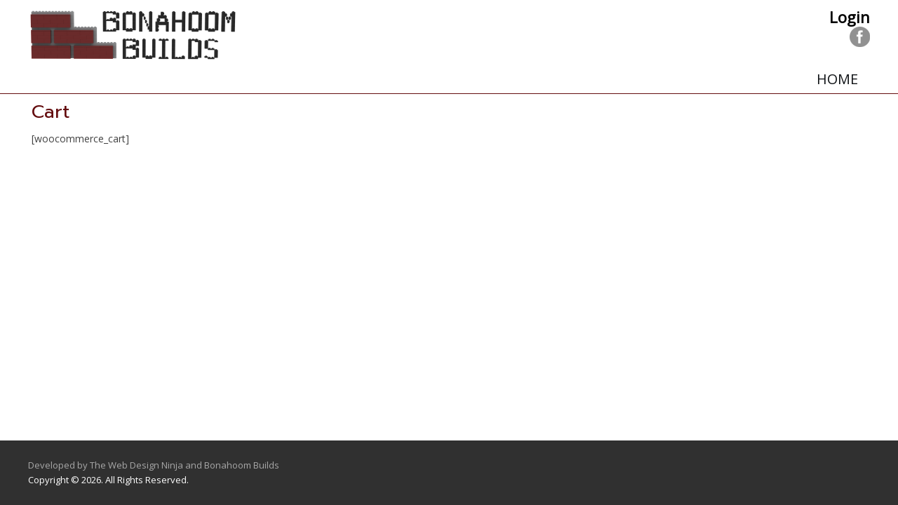

--- FILE ---
content_type: text/css
request_url: https://bonahoombuilds.com/wp-content/themes/bonahoom_v1/style.css
body_size: 10403
content:
/*
Theme Name: bonahoom_v1
Theme URI: 
Description: wordpress custom template
Version: 1.0
Author: The Web Design Ninja
Author URI: https://thewebdesignninja.com
Tags: fluid-layout, responsive-layout, right-sidebar, two-columns, valid HTML5, widgets
License: GNU General Public License v2 or later
License URI: http://www.gnu.org/licenses/gpl-2.0.html
*/

/* Created by The Web Design Ninja */

#wdn-main
{
   background: #FFFFFF;
   margin:0 auto;
   font-size: 14px;
   font-family: 'Open Sans', Arial, 'Arial Unicode MS', Helvetica, Sans-Serif;
   font-weight: normal;
   font-style: normal;
   line-height: 150%;
   position: relative;
   width: 100%;
   min-height: 100%;
   left: 0;
   top: 0;
   cursor:default;
   overflow:hidden;
}
table, ul.wdn-hmenu
{
   font-size: 14px;
   font-family: 'Open Sans', Arial, 'Arial Unicode MS', Helvetica, Sans-Serif;
   font-weight: normal;
   font-style: normal;
   line-height: 150%;
}

h1, h2, h3, h4, h5, h6, p, a, ul, ol, li
{
   margin: 0;
   padding: 0;
}

/* Reset buttons border. It's important for input and button tags. 
 * border-collapse should be separate for shadow in IE. 
 */
.wdn-button
{
   border: 0;
   border-collapse: separate;
   -webkit-border-radius: 0;
   -webkit-background-origin: border !important;
   -moz-background-origin: border !important;
   background-origin: border-box !important;
   background: #640D0F;
   border-width: 0;
   padding:0 31px;
   margin:0 auto;
   
}

.wdn-postcontent,
.wdn-postheadericons,
.wdn-postfootericons,
.wdn-blockcontent,
ul.wdn-vmenu a 
{
   text-align: left;
}

.wdn-postcontent,
.wdn-postcontent li,
.wdn-postcontent table,
.wdn-postcontent a,
.wdn-postcontent a:link,
.wdn-postcontent a:visited,
.wdn-postcontent a.visited,
.wdn-postcontent a:hover,
.wdn-postcontent a.hovered
{
   font-family: 'Open Sans', Arial, 'Arial Unicode MS', Helvetica, Sans-Serif;
}

.wdn-postcontent p
{
   margin: 12px 0;
}

.wdn-postcontent h1, .wdn-postcontent h1 a, .wdn-postcontent h1 a:link, .wdn-postcontent h1 a:visited, .wdn-postcontent h1 a:hover,
.wdn-postcontent h2, .wdn-postcontent h2 a, .wdn-postcontent h2 a:link, .wdn-postcontent h2 a:visited, .wdn-postcontent h2 a:hover,
.wdn-postcontent h3, .wdn-postcontent h3 a, .wdn-postcontent h3 a:link, .wdn-postcontent h3 a:visited, .wdn-postcontent h3 a:hover,
.wdn-postcontent h4, .wdn-postcontent h4 a, .wdn-postcontent h4 a:link, .wdn-postcontent h4 a:visited, .wdn-postcontent h4 a:hover,
.wdn-postcontent h5, .wdn-postcontent h5 a, .wdn-postcontent h5 a:link, .wdn-postcontent h5 a:visited, .wdn-postcontent h5 a:hover,
.wdn-postcontent h6, .wdn-postcontent h6 a, .wdn-postcontent h6 a:link, .wdn-postcontent h6 a:visited, .wdn-postcontent h6 a:hover,
.wdn-blockheader .t, .wdn-blockheader .t a, .wdn-blockheader .t a:link, .wdn-blockheader .t a:visited, .wdn-blockheader .t a:hover,
.wdn-vmenublockheader .t, .wdn-vmenublockheader .t a, .wdn-vmenublockheader .t a:link, .wdn-vmenublockheader .t a:visited, .wdn-vmenublockheader .t a:hover,
.wdn-headline, .wdn-headline a, .wdn-headline a:link, .wdn-headline a:visited, .wdn-headline a:hover,
.wdn-slogan, .wdn-slogan a, .wdn-slogan a:link, .wdn-slogan a:visited, .wdn-slogan a:hover,
.wdn-postheader, .wdn-postheader a, .wdn-postheader a:link, .wdn-postheader a:visited, .wdn-postheader a:hover
{
   font-size: 30px;
   font-family: Prompt, Arial, 'Arial Unicode MS', Helvetica, Sans-Serif;
   font-weight: normal;
   font-style: normal;
   line-height: 120%;
}

.wdn-postcontent a, .wdn-postcontent a:link
{
   font-family: 'Open Sans', Arial, 'Arial Unicode MS', Helvetica, Sans-Serif;
   text-decoration: none;
   color: #640D0F;
}

.wdn-postcontent a:visited, .wdn-postcontent a.visited
{
   font-family: 'Open Sans', Arial, 'Arial Unicode MS', Helvetica, Sans-Serif;
   text-decoration: none;
   color: #640D0F;
}

.wdn-postcontent  a:hover, .wdn-postcontent a.hover
{
   font-family: 'Open Sans', Arial, 'Arial Unicode MS', Helvetica, Sans-Serif;
   text-decoration: underline;
   color: #000000;
}

.wdn-postcontent h1
{
   color: #000000;
   margin: 10px 0 0;
   font-size: 30px;
   font-family: Prompt, Arial, 'Arial Unicode MS', Helvetica, Sans-Serif;
}

.wdn-blockcontent h1
{
   margin: 10px 0 0;
   font-size: 30px;
   font-family: Prompt, Arial, 'Arial Unicode MS', Helvetica, Sans-Serif;
}

.wdn-postcontent h1 a, .wdn-postcontent h1 a:link, .wdn-postcontent h1 a:hover, .wdn-postcontent h1 a:visited, .wdn-blockcontent h1 a, .wdn-blockcontent h1 a:link, .wdn-blockcontent h1 a:hover, .wdn-blockcontent h1 a:visited 
{
   font-size: 30px;
   font-family: Prompt, Arial, 'Arial Unicode MS', Helvetica, Sans-Serif;
}

.wdn-postcontent h2
{
   color: #000000;
   margin: 10px 0 0;
   font-size: 28px;
   font-family: Prompt, Arial, 'Arial Unicode MS', Helvetica, Sans-Serif;
}

.wdn-blockcontent h2
{
   margin: 10px 0 0;
   font-size: 28px;
   font-family: Prompt, Arial, 'Arial Unicode MS', Helvetica, Sans-Serif;
}

.wdn-postcontent h2 a, .wdn-postcontent h2 a:link, .wdn-postcontent h2 a:hover, .wdn-postcontent h2 a:visited, .wdn-blockcontent h2 a, .wdn-blockcontent h2 a:link, .wdn-blockcontent h2 a:hover, .wdn-blockcontent h2 a:visited 
{
   font-size: 28px;
   font-family: Prompt, Arial, 'Arial Unicode MS', Helvetica, Sans-Serif;
}

.wdn-postcontent h3
{
   color: #640D0F;
   margin: 10px 0 0;
   font-size: 26px;
   font-family: Prompt, Arial, 'Arial Unicode MS', Helvetica, Sans-Serif;
}

.wdn-blockcontent h3
{
   margin: 10px 0 0;
   font-size: 26px;
   font-family: Prompt, Arial, 'Arial Unicode MS', Helvetica, Sans-Serif;
}

.wdn-postcontent h3 a, .wdn-postcontent h3 a:link, .wdn-postcontent h3 a:hover, .wdn-postcontent h3 a:visited, .wdn-blockcontent h3 a, .wdn-blockcontent h3 a:link, .wdn-blockcontent h3 a:hover, .wdn-blockcontent h3 a:visited 
{
   font-size: 26px;
   font-family: Prompt, Arial, 'Arial Unicode MS', Helvetica, Sans-Serif;
}

.wdn-postcontent h4
{
   color: #141414;
   margin: 10px 0 0;
   font-size: 24px;
   font-family: Prompt, Arial, 'Arial Unicode MS', Helvetica, Sans-Serif;
}

.wdn-blockcontent h4
{
   margin: 10px 0 0;
   font-size: 24px;
   font-family: Prompt, Arial, 'Arial Unicode MS', Helvetica, Sans-Serif;
}

.wdn-postcontent h4 a, .wdn-postcontent h4 a:link, .wdn-postcontent h4 a:hover, .wdn-postcontent h4 a:visited, .wdn-blockcontent h4 a, .wdn-blockcontent h4 a:link, .wdn-blockcontent h4 a:hover, .wdn-blockcontent h4 a:visited 
{
   font-size: 24px;
   font-family: Prompt, Arial, 'Arial Unicode MS', Helvetica, Sans-Serif;
}

.wdn-postcontent h5
{
   color: #141414;
   margin: 10px 0 0;
   font-size: 20px;
   font-family: Prompt, Arial, 'Arial Unicode MS', Helvetica, Sans-Serif;
}

.wdn-blockcontent h5
{
   margin: 10px 0 0;
   font-size: 20px;
   font-family: Prompt, Arial, 'Arial Unicode MS', Helvetica, Sans-Serif;
}

.wdn-postcontent h5 a, .wdn-postcontent h5 a:link, .wdn-postcontent h5 a:hover, .wdn-postcontent h5 a:visited, .wdn-blockcontent h5 a, .wdn-blockcontent h5 a:link, .wdn-blockcontent h5 a:hover, .wdn-blockcontent h5 a:visited 
{
   font-size: 20px;
   font-family: Prompt, Arial, 'Arial Unicode MS', Helvetica, Sans-Serif;
}

.wdn-postcontent h6
{
   color: #000000;
   margin: 10px 0 0;
   font-size: 16px;
   font-family: Prompt, Arial, 'Arial Unicode MS', Helvetica, Sans-Serif;
}

.wdn-blockcontent h6
{
   margin: 10px 0 0;
   font-size: 16px;
   font-family: Prompt, Arial, 'Arial Unicode MS', Helvetica, Sans-Serif;
}

.wdn-postcontent h6 a, .wdn-postcontent h6 a:link, .wdn-postcontent h6 a:hover, .wdn-postcontent h6 a:visited, .wdn-blockcontent h6 a, .wdn-blockcontent h6 a:link, .wdn-blockcontent h6 a:hover, .wdn-blockcontent h6 a:visited 
{
   font-size: 16px;
   font-family: Prompt, Arial, 'Arial Unicode MS', Helvetica, Sans-Serif;
}

header, footer, article, nav, #wdn-hmenu-bg, .wdn-sheet, .wdn-hmenu a, .wdn-vmenu a, .wdn-slidenavigator > a, .wdn-checkbox:before, .wdn-radiobutton:before
{
   -webkit-background-origin: border !important;
   -moz-background-origin: border !important;
   background-origin: border-box !important;
}

header, footer, article, nav, #wdn-hmenu-bg, .wdn-sheet, .wdn-slidenavigator > a, .wdn-checkbox:before, .wdn-radiobutton:before
{
   display: block;
   -webkit-box-sizing: border-box;
   -moz-box-sizing: border-box;
   box-sizing: border-box;
}

ul
{
   list-style-type: none;
}

ol
{
   list-style-position: inside;
}

html, body
{
   height: 100%;
}

/**
 * 2. Prevent iOS text size adjust after orientation change, without disabling
 *    user zoom.
 * https://github.com/necolas/normalize.css
 */

html {
   -ms-text-size-adjust: 100%;
   /* 2 */
    -webkit-text-size-adjust: 100%;
/* 2 */}

body
{
   padding: 0;
   margin:0;
   min-width: 700px;
   color: #404040;
}

.wdn-header:before, 
#wdn-header-bg:before, 
.wdn-layout-cell:before, 
.wdn-layout-wrapper:before, 
.wdn-footer:before, 
.wdn-nav:before, 
#wdn-hmenu-bg:before, 
.wdn-sheet:before 
{
   width: 100%;
   content: " ";
   display: table;
   border-collapse: collapse;
   border-spacing: 0;
}

.wdn-header:after, 
#wdn-header-bg:after, 
.wdn-layout-cell:after, 
.wdn-layout-wrapper:after, 
.wdn-footer:after, 
.wdn-nav:after, 
#wdn-hmenu-bg:after, 
.wdn-sheet:after,
.cleared, .clearfix:after 
{
   clear: both;
   font: 0/0 serif;
   display: block;
   content: " ";
}

form
{
   padding: 0;
   margin: 0;
}

table.position
{
   position: relative;
   width: 100%;
   table-layout: fixed;
}

li h1, .wdn-postcontent li h1, .wdn-blockcontent li h1 
{
   margin:1px;
} 
li h2, .wdn-postcontent li h2, .wdn-blockcontent li h2 
{
   margin:1px;
} 
li h3, .wdn-postcontent li h3, .wdn-blockcontent li h3 
{
   margin:1px;
} 
li h4, .wdn-postcontent li h4, .wdn-blockcontent li h4 
{
   margin:1px;
} 
li h5, .wdn-postcontent li h5, .wdn-blockcontent li h5 
{
   margin:1px;
} 
li h6, .wdn-postcontent li h6, .wdn-blockcontent li h6 
{
   margin:1px;
} 
li p, .wdn-postcontent li p, .wdn-blockcontent li p 
{
   margin:1px;
}


.wdn-shapes
{
   position: absolute;
   top: 0;
   right: 0;
   bottom: 0;
   left: 0;
   overflow: hidden;
   z-index: 0;
}

.wdn-slider-inner {
   position: relative;
   overflow: hidden;
   width: 100%;
   height: 100%;
}

.wdn-slidenavigator > a {
   display: inline-block;
   vertical-align: middle;
   outline-style: none;
   font-size: 1px;
}

.wdn-slidenavigator > a:last-child {
   margin-right: 0 !important;
}

.wdn-headline
{
  display: inline-block;
  position: absolute;
  min-width: 50px;
  top: 29px;
  left: 1.23%;
  margin-left: -3px !important;
  line-height: 100%;
  -webkit-transform: rotate(0deg);
  -moz-transform: rotate(0deg);
  -o-transform: rotate(0deg);
  -ms-transform: rotate(0deg);
  transform: rotate(0deg);
  z-index: 101;
}

.wdn-headline, 
.wdn-headline a, 
.wdn-headline a:link, 
.wdn-headline a:visited, 
.wdn-headline a:hover
{
font-size: 36px;
font-family: Prompt, Arial, 'Arial Unicode MS', Helvetica, Sans-Serif;
font-weight: normal;
font-style: normal;
text-decoration: none;
text-shadow: 0px 2px 3px rgba(0, 0, 0, 0.3);
  padding: 0;
  margin: 0;
  color: #E32B2E !important;
  white-space: nowrap;
}






.wdn-header
{
   margin:0 auto;
   background-repeat: no-repeat;
   height: 110px;
   position:relative;
   background-image: url('images/header.jpg');
   background-position: center top;
}

.custom-responsive .wdn-header
{
   background-image: url('images/header.jpg');
   background-position: center top;
}

.default-responsive .wdn-header,
.default-responsive #wdn-header-bg
{
   background-image: url('images/header.jpg');
   background-position: center center;
   background-size: cover;
}

.wdn-header-inner{
   position: relative;
   min-width: 700px;
   max-width: 1200px;
   width: 100%;
   z-index: auto !important;
   margin: 0 auto;
}

.wdn-header>.widget 
{
   position:absolute;
   z-index:101;
}

.wdn-nav
{
   background: #FFFFFF;
   border-bottom:1px solid #640D0F;
   margin:0 auto;
   position: relative;
   z-index: 499;
}

ul.wdn-hmenu a, ul.wdn-hmenu a:link, ul.wdn-hmenu a:visited, ul.wdn-hmenu a:hover 
{
   outline: none;
   position: relative;
   z-index: 11;
}

ul.wdn-hmenu, ul.wdn-hmenu ul
{
   display: block;
   margin: 0;
   padding: 0;
   border: 0;
   list-style-type: none;
}

ul.wdn-hmenu li
{
   position: relative;
   z-index: 5;
   display: block;
   float: left;
   background: none;
   margin: 0;
   padding: 0;
   border: 0;
}

ul.wdn-hmenu li:hover
{
   z-index: 10000;
   white-space: normal;
}

ul.wdn-hmenu:after, ul.wdn-hmenu ul:after
{
   content: ".";
   height: 0;
   display: block;
   visibility: hidden;
   overflow: hidden;
   clear: both;
}

ul.wdn-hmenu, ul.wdn-hmenu ul 
{
   min-height: 0;
}

ul.wdn-hmenu 
{
   display: inline-block;
   vertical-align: bottom;
   padding-left: 0;
   padding-right: 0;
}

.wdn-nav-inner:before 
{
   content:' ';
}

.wdn-nav-inner{
   text-align: right;
   margin:0 auto;
}

.desktop  .wdn-nav-inner{
   min-width: 700px;
   max-width: 1200px;
   width: 100%;
   padding-left: 0;
   padding-right: 0;
}

.desktop .wdn-nav
{
   padding-left: 0;
   padding-right: 0;
}

.wdn-hmenu-extra1
{
   position: relative;
   display: block;
   float: left;
   width: auto;
   height: auto;
   background-position: center;
}

.wdn-hmenu-extra2
{
   position: relative;
   display: block;
   float: right;
   width: auto;
   height: auto;
   background-position: center;
}

.wdn-hmenu
{
   float: right;
}

.wdn-menuitemcontainer
{
   margin:0 auto;
}
ul.wdn-hmenu>li {
   margin-left: 1px;
}
ul.wdn-hmenu>li:first-child {
   margin-left: 0;
}
ul.wdn-hmenu>li:last-child, ul.wdn-hmenu>li.last-child {
   margin-right: 0;
}

ul.wdn-hmenu>li>a
{
   padding:0 17px;
   margin:0 auto;
   position: relative;
   display: block;
   height: 40px;
   cursor: pointer;
   text-decoration: none;
   color: #111417;
   line-height: 40px;
   text-align: center;
}

.wdn-hmenu>li>a, 
.wdn-hmenu>li>a:link, 
.wdn-hmenu>li>a:visited, 
.wdn-hmenu>li>a.active, 
.wdn-hmenu>li>a:hover
{
   font-size: 20px;
   font-family: 'Open Sans', Arial, 'Arial Unicode MS', Helvetica, Sans-Serif;
   font-weight: normal;
   font-style: normal;
   text-decoration: none;
   text-transform: uppercase;
   text-align: left;
}

ul.wdn-hmenu>li>a.active
{
   background: #640D0F;
   padding:0 17px;
   margin:0 auto;
   color: #FFFFFF;
   text-decoration: none;
}

ul.wdn-hmenu>li>a:visited, 
ul.wdn-hmenu>li>a:hover, 
ul.wdn-hmenu>li:hover>a {
   text-decoration: none;
}

ul.wdn-hmenu>li>a:hover, .desktop ul.wdn-hmenu>li:hover>a
{
   background: #640D0F;
   padding:0 17px;
   margin:0 auto;
}
ul.wdn-hmenu>li>a:hover, 
.desktop ul.wdn-hmenu>li:hover>a {
   color: #FFFFFF;
   text-decoration: none;
}

ul.wdn-hmenu li li a
{
   background: #B9C2CB;
   background: transparent;
   padding:0 10px;
   margin:0 auto;
}
ul.wdn-hmenu li li 
{
   float: none;
   width: auto;
   margin-top: 2px;
   margin-bottom: 2px;
}

.desktop ul.wdn-hmenu li li ul>li:first-child 
{
   margin-top: 0;
}

ul.wdn-hmenu li li ul>li:last-child 
{
   margin-bottom: 0;
}

.wdn-hmenu ul a
{
   display: block;
   white-space: nowrap;
   height: 26px;
   min-width: 7em;
   border: 0 solid transparent;
   text-align: left;
   line-height: 26px;
   color: #FFFFFF;
   font-size: 16px;
   font-family: 'Open Sans', Arial, 'Arial Unicode MS', Helvetica, Sans-Serif;
   text-decoration: none;
   text-transform: none;
   margin:0;
}

.wdn-hmenu ul a:link, 
.wdn-hmenu ul a:visited, 
.wdn-hmenu ul a.active, 
.wdn-hmenu ul a:hover
{
   text-align: left;
   line-height: 26px;
   color: #FFFFFF;
   font-size: 16px;
   font-family: 'Open Sans', Arial, 'Arial Unicode MS', Helvetica, Sans-Serif;
   text-decoration: none;
   text-transform: none;
   margin:0;
}

ul.wdn-hmenu li li:after
{
   display: block;
   position: absolute;
   content: ' ';
   height: 0;
   top: -1px;
   left: 0;
   right: 0;
   z-index: 1;
   border-bottom: 1px dotted #616161;
}

.desktop ul.wdn-hmenu li li:first-child:before, 
.desktop ul.wdn-hmenu li li:first-child:after 
{
   display: none;
} 

ul.wdn-hmenu ul li a:hover, .desktop ul.wdn-hmenu ul li:hover>a
{
   background: #FFFFFF;
   background: transparent;
   margin:0 auto;
}
.wdn-hmenu ul a:hover
{
   text-decoration: none;
   color: #D91C1F;
}

.desktop .wdn-hmenu ul li:hover>a
{
   color: #D91C1F;
}

ul.wdn-hmenu ul:before
{
   background: #640D0F;
   margin:0 auto;
   display: block;
   position: absolute;
   content: ' ';
   z-index: 1;
}
.desktop ul.wdn-hmenu li:hover>ul {
   visibility: visible;
   top: 100%;
}
.desktop ul.wdn-hmenu li li:hover>ul {
   top: 0;
   left: 100%;
}

ul.wdn-hmenu ul
{
   visibility: hidden;
   position: absolute;
   z-index: 10;
   left: 0;
   top: 0;
   background-image: url('images/spacer.gif');
}

.desktop ul.wdn-hmenu>li>ul
{
   padding: 15px 35px 35px 35px;
   margin: -10px 0 0 -30px;
}

.desktop ul.wdn-hmenu ul ul
{
   padding: 35px 35px 35px 15px;
   margin: -35px 0 0 -5px;
}

.desktop ul.wdn-hmenu ul.wdn-hmenu-left-to-right 
{
   right: auto;
   left: 0;
   margin: -10px 0 0 -30px;
}

.desktop ul.wdn-hmenu ul.wdn-hmenu-right-to-left 
{
   left: auto;
   right: 0;
   margin: -10px -30px 0 0;
}

.desktop ul.wdn-hmenu li li:hover>ul.wdn-hmenu-left-to-right {
   right: auto;
   left: 100%;
}
.desktop ul.wdn-hmenu li li:hover>ul.wdn-hmenu-right-to-left {
   left: auto;
   right: 100%;
}

.desktop ul.wdn-hmenu ul ul.wdn-hmenu-left-to-right
{
   right: auto;
   left: 0;
   padding: 35px 35px 35px 15px;
   margin: -35px 0 0 -5px;
}

.desktop ul.wdn-hmenu ul ul.wdn-hmenu-right-to-left
{
   left: auto;
   right: 0;
   padding: 35px 15px 35px 35px;
   margin: -35px -5px 0 0;
}

.desktop ul.wdn-hmenu li ul>li:first-child {
   margin-top: 0;
}
.desktop ul.wdn-hmenu li ul>li:last-child {
   margin-bottom: 0;
}

.desktop ul.wdn-hmenu ul ul:before
{
   border-radius: 0;
   top: 30px;
   bottom: 30px;
   right: 30px;
   left: 10px;
}

.desktop ul.wdn-hmenu>li>ul:before
{
   top: 10px;
   right: 30px;
   bottom: 30px;
   left: 30px;
}

.desktop ul.wdn-hmenu>li>ul.wdn-hmenu-left-to-right:before {
   right: 30px;
   left: 30px;
}
.desktop ul.wdn-hmenu>li>ul.wdn-hmenu-right-to-left:before {
   right: 30px;
   left: 30px;
}
.desktop ul.wdn-hmenu ul ul.wdn-hmenu-left-to-right:before {
   right: 30px;
   left: 10px;
}
.desktop ul.wdn-hmenu ul ul.wdn-hmenu-right-to-left:before {
   right: 10px;
   left: 30px;
}

.wdn-sheet
{
   background: #FFFFFF;
   background: transparent;
   margin:10px auto 0;
   position:relative;
   cursor:auto;
   width: 100%;
   min-width: 700px;
   max-width: 1200px;
   z-index: auto !important;
}

.wdn-layout-wrapper
{
   position: relative;
   margin: 0 auto 0 auto;
   z-index: auto !important;
}

.wdn-content-layout
{
   display: table;
   width: 100%;
   table-layout: fixed;
}

.wdn-content-layout-row 
{
   display: table-row;
}

.wdn-layout-cell
{
   -webkit-box-sizing: border-box;
   -moz-box-sizing: border-box;
   box-sizing: border-box;
   display: table-cell;
   vertical-align: top;
}

/* need only for content layout in post content */ 
.wdn-postcontent .wdn-content-layout
{
   border-collapse: collapse;
}

.wdn-breadcrumbs
{
   margin:0 auto;
}

a.wdn-button,
a.wdn-button:link,
a:link.wdn-button:link,
body a.wdn-button:link,
a.wdn-button:visited,
body a.wdn-button:visited,
input.wdn-button,
button.wdn-button
{
   text-decoration: none;
   font-size: 14px;
   font-family: 'Open Sans', Arial, 'Arial Unicode MS', Helvetica, Sans-Serif;
   font-weight: normal;
   font-style: normal;
   position:relative;
   display: inline-block;
   vertical-align: middle;
   white-space: nowrap;
   text-align: center;
   color: #FFFFFF;
   margin: 0 5px 0 0 !important;
   overflow: visible;
   cursor: pointer;
   text-indent: 0;
   
   -webkit-box-sizing: content-box;
   -moz-box-sizing: content-box;
   box-sizing: content-box;
}

.wdn-button img
{
   margin: 0;
   vertical-align: middle;
}

.firefox2 .wdn-button
{
   display: block;
   float: left;
}

input, select, textarea, a.wdn-search-button span
{
   vertical-align: middle;
   font-size: 14px;
   font-family: 'Open Sans', Arial, 'Arial Unicode MS', Helvetica, Sans-Serif;
   font-weight: normal;
   font-style: normal;
}

.wdn-block select 
{
   width:96%;
}

input.wdn-button
{
   float: none !important;
   -webkit-appearance: none;
}

.wdn-button.active, .wdn-button.active:hover
{
   background: #303030;
   border-width: 0;
   padding:0 31px;
   margin:0 auto;
}
.wdn-button.active, .wdn-button.active:hover {
   color: #FFFFFF !important;
}

.wdn-button.hover, .wdn-button:hover
{
   background: #303030;
   border-width: 0;
   padding:0 31px;
   margin:0 auto;
}
.wdn-button.hover, .wdn-button:hover {
   color: #FFFFFF !important;
}

input[type="text"], input[type="password"], input[type="email"], input[type="url"], input[type="color"], input[type="date"], input[type="datetime"], input[type="datetime-local"], input[type="month"], input[type="number"], input[type="range"], input[type="tel"], input[type="time"], input[type="week"], textarea
{
   background: #FAFAFA;
   -webkit-border-radius:4px;
   -moz-border-radius:4px;
   border-radius:4px;
   border:1px solid #B9C2CB;
   margin:0 auto;
}
input[type="text"], input[type="password"], input[type="email"], input[type="url"], input[type="color"], input[type="date"], input[type="datetime"], input[type="datetime-local"], input[type="month"], input[type="number"], input[type="range"], input[type="tel"], input[type="time"], input[type="week"], textarea
{
   width: 100%;
   padding: 4px 0;
   color: #525252 !important;
   font-size: 14px;
   font-family: 'Open Sans', Arial, 'Arial Unicode MS', Helvetica, Sans-Serif;
   font-weight: normal;
   font-style: normal;
   text-shadow: none;
}
input.wdn-error, textarea.wdn-error
{
   background: #FAFAFA;
   border:1px solid #E2341D;
   margin:0 auto;
}
input.wdn-error, textarea.wdn-error {
   color: #525252 !important;
   font-size: 14px;
   font-family: 'Open Sans', Arial, 'Arial Unicode MS', Helvetica, Sans-Serif;
   font-weight: normal;
   font-style: normal;
}
form.wdn-search input[type="text"]
{
   background: #FFFFFF;
   -webkit-border-radius:4px;
   -moz-border-radius:4px;
   border-radius:4px;
   border:1px solid #D6D6D6;
   margin:0 auto;
   width: 100%;
   padding: 4px 0;
   -webkit-box-sizing: border-box;
   -moz-box-sizing: border-box;
   box-sizing: border-box;
   color: #364049 !important;
   font-size: 14px;
   font-family: 'Open Sans', Arial, 'Arial Unicode MS', Helvetica, Sans-Serif;
   font-weight: normal;
   font-style: normal;
}
form.wdn-search 
{
   background-image: none;
   border: 0;
   display:block;
   position:relative;
   top:0;
   padding:0;
   margin:5px;
   left:0;
   line-height: 0;
}

form.wdn-search input, a.wdn-search-button
{
   -webkit-appearance: none;
   top:0;
   right:0;
}

form.wdn-search>input, a.wdn-search-button{
   bottom:0;
   left:0;
   vertical-align: middle;
}

form.wdn-search input[type="submit"], input.wdn-search-button, a.wdn-search-button
{
   border-radius: 0;
   margin:0 auto;
}
form.wdn-search input[type="submit"], input.wdn-search-button, a.wdn-search-button {
   position:absolute;
   left:auto;
   display:block;
   border:none;
   background:url('images/searchicon.png') center center no-repeat;
   width:24px;
   height: 100%;
   padding:0;
   color: #FFFFFF !important;
   cursor: pointer;
}

a.wdn-search-button span.wdn-search-button-text {
   display: none;
}

label.wdn-checkbox:before
{
   background: #FAFAFA;
   -webkit-border-radius:1px;
   -moz-border-radius:1px;
   border-radius:1px;
   border-width: 0;
   margin:0 auto;
   width:16px;
   height:16px;
}
label.wdn-checkbox
{
   cursor: pointer;
   font-size: 14px;
   font-family: 'Open Sans', Arial, 'Arial Unicode MS', Helvetica, Sans-Serif;
   font-weight: normal;
   font-style: normal;
   line-height: 16px;
   display: inline-block;
   color: #364049 !important;
}

.wdn-checkbox>input[type="checkbox"]
{
   margin: 0 5px 0 0;
}

label.wdn-checkbox.active:before
{
   background: #E95356;
   -webkit-border-radius:1px;
   -moz-border-radius:1px;
   border-radius:1px;
   border-width: 0;
   margin:0 auto;
   width:16px;
   height:16px;
   display: inline-block;
}

label.wdn-checkbox.hovered:before
{
   background: #D9DEE3;
   -webkit-border-radius:1px;
   -moz-border-radius:1px;
   border-radius:1px;
   border-width: 0;
   margin:0 auto;
   width:16px;
   height:16px;
   display: inline-block;
}

label.wdn-radiobutton:before
{
   background: #FAFAFA;
   -webkit-border-radius:3px;
   -moz-border-radius:3px;
   border-radius:3px;
   border-width: 0;
   margin:0 auto;
   width:12px;
   height:12px;
}
label.wdn-radiobutton
{
   cursor: pointer;
   font-size: 14px;
   font-family: 'Open Sans', Arial, 'Arial Unicode MS', Helvetica, Sans-Serif;
   font-weight: normal;
   font-style: normal;
   line-height: 12px;
   display: inline-block;
   color: #364049 !important;
}

.wdn-radiobutton>input[type="radio"]
{
   vertical-align: baseline;
   margin: 0 5px 0 0;
}

label.wdn-radiobutton.active:before
{
   background: #B9C2CB;
   -webkit-border-radius:3px;
   -moz-border-radius:3px;
   border-radius:3px;
   border-width: 0;
   margin:0 auto;
   width:12px;
   height:12px;
   display: inline-block;
}

label.wdn-radiobutton.hovered:before
{
   background: #D9DEE3;
   -webkit-border-radius:3px;
   -moz-border-radius:3px;
   border-radius:3px;
   border-width: 0;
   margin:0 auto;
   width:12px;
   height:12px;
   display: inline-block;
}

.wdn-comments
{
   border-top:1px dotted #A1ADBA;
   margin:0 auto;
   margin-top: 25px;
}

.wdn-comments h2
{
   color: #23292F;
}

.wdn-comment-inner
{
   -webkit-border-radius:2px;
   -moz-border-radius:2px;
   border-radius:2px;
   padding:5px;
   margin:0 auto;
   margin-left: 96px;
}
.wdn-comment-avatar 
{
   float:left;
   width:80px;
   height:80px;
   padding:2px;
   background:#fff;
   border:1px solid #E8E8E8;
}

.wdn-comment-avatar>img
{
   margin:0 !important;
   border:none !important;
}

.wdn-comment-content
{
   padding:10px 0;
   color: #404040;
   font-family: 'Open Sans', Arial, 'Arial Unicode MS', Helvetica, Sans-Serif;
}

.wdn-comment
{
   margin-top: 6px;
}

#comment-list>li:first-child>.wdn-comment
{
   margin-top: 0;
}

.wdn-comment-header
{
   color: #23292F;
   font-family: 'Open Sans', Arial, 'Arial Unicode MS', Helvetica, Sans-Serif;
}

.wdn-comment-header a, 
.wdn-comment-header a:link, 
.wdn-comment-header a:visited,
.wdn-comment-header a.visited,
.wdn-comment-header a:hover,
.wdn-comment-header a.hovered
{
   font-family: 'Open Sans', Arial, 'Arial Unicode MS', Helvetica, Sans-Serif;
}

.wdn-comment-header a, .wdn-comment-header a:link
{
   font-family: 'Open Sans', Arial, 'Arial Unicode MS', Helvetica, Sans-Serif;
   color: #758799;
}

.wdn-comment-header a:visited, .wdn-comment-header a.visited
{
   font-family: 'Open Sans', Arial, 'Arial Unicode MS', Helvetica, Sans-Serif;
   color: #758799;
}

.wdn-comment-header a:hover,  .wdn-comment-header a.hovered
{
   font-family: 'Open Sans', Arial, 'Arial Unicode MS', Helvetica, Sans-Serif;
   color: #758799;
}

.wdn-comment-content a, 
.wdn-comment-content a:link, 
.wdn-comment-content a:visited,
.wdn-comment-content a.visited,
.wdn-comment-content a:hover,
.wdn-comment-content a.hovered
{
   font-family: 'Open Sans', Arial, 'Arial Unicode MS', Helvetica, Sans-Serif;
}

.wdn-comment-content a, .wdn-comment-content a:link
{
   font-family: 'Open Sans', Arial, 'Arial Unicode MS', Helvetica, Sans-Serif;
   color: #B9181B;
}

.wdn-comment-content a:visited, .wdn-comment-content a.visited
{
   font-family: 'Open Sans', Arial, 'Arial Unicode MS', Helvetica, Sans-Serif;
   color: #545454;
}

.wdn-comment-content a:hover,  .wdn-comment-content a.hovered
{
   font-family: 'Open Sans', Arial, 'Arial Unicode MS', Helvetica, Sans-Serif;
   color: #B9181B;
}

.wdn-pager
{
   -webkit-border-radius:4px;
   -moz-border-radius:4px;
   border-radius:4px;
   padding:6px;
   margin:2px;
}

.wdn-pager>*:last-child
{
   margin-right:0 !important;
}

.wdn-pager>span {
   cursor:default;
}

.wdn-pager>*
{
   background: #303030;
   padding:10px;
   margin:0 4px 0 auto;
   line-height: normal;
   position:relative;
   display:inline-block;
   margin-left: 0;
}

.wdn-pager a:link,
.wdn-pager a:visited,
.wdn-pager .active
{
   line-height: normal;
   font-family: 'Open Sans', Arial, 'Arial Unicode MS', Helvetica, Sans-Serif;
   text-decoration: none;
   color: #B9C2CB
;
}

.wdn-pager .active
{
   background: #640D0F;
   padding:10px;
   margin:0 4px 0 auto;
   color: #FFFFFF
;
}

.wdn-pager .more
{
   background: #FFFFFF;
   margin:0 4px 0 auto;
}
.wdn-pager a.more:link,
.wdn-pager a.more:visited
{
   color: #48090A
;
}
.wdn-pager a:hover
{
   background: #640D0F;
   padding:10px;
   margin:0 4px 0 auto;
}
.wdn-pager  a:hover,
.wdn-pager  a.more:hover
{
   color: #CDD4DA
;
}
.wdn-pager>*:after
{
   margin:0 0 0 auto;
   display:inline-block;
   position:absolute;
   content: ' ';
   top:0;
   width:0;
   height:100%;
   right: 0;
   text-decoration:none;
}

.wdn-pager>*:last-child:after{
   display:none;
}

.wdn-commentsform
{
   background: #E8E8E8;
   background: transparent;
   padding:10px;
   margin:0 auto;
   margin-top:25px;
   color: #23292F;
}

.wdn-commentsform h2{
   padding-bottom:10px;
   margin: 0;
   color: #23292F;
}

.wdn-commentsform label {
   display: inline-block;
   line-height: 25px;
}

.wdn-commentsform input:not([type=submit]), .wdn-commentsform textarea {
   box-sizing: border-box;
   -moz-box-sizing: border-box;
   -webkit-box-sizing: border-box;
   width:100%;
   max-width:100%;
}

.wdn-commentsform .form-submit
{
   margin-top: 10px;
}
.wdn-vmenublock
{
   margin:3px;
}
div.wdn-vmenublock img
{
   margin: 0;
}

.wdn-vmenublockheader
{
   padding:10px 0;
   margin:0 auto 7px;
}
.wdn-vmenublockheader .t,
.wdn-vmenublockheader .t a,
.wdn-vmenublockheader .t a:link,
.wdn-vmenublockheader .t a:visited, 
.wdn-vmenublockheader .t a:hover
{
   color: #E32B2E;
   font-size: 26px;
   font-family: Prompt, Arial, 'Arial Unicode MS', Helvetica, Sans-Serif;
   font-weight: normal;
   font-style: normal;
   margin: 0 10px;
}

.wdn-vmenublockcontent
{
   margin:0 auto;
}

ul.wdn-vmenu, ul.wdn-vmenu ul
{
   list-style: none;
   display: block;
}

ul.wdn-vmenu, ul.wdn-vmenu li
{
   display: block;
   margin: 0;
   padding: 0;
   width: auto;
   line-height: 0;
}

ul.wdn-vmenu
{
   margin-top: 0;
   margin-bottom: 0;
}

ul.wdn-vmenu ul
{
   display: none;
   margin: 0;
   padding: 0;
   position: relative;
}

ul.wdn-vmenu ul.active
{
   display: block;
}

ul.wdn-vmenu>li>a
{
   padding:0 10px;
   margin:0 auto;
   font-size: 18px;
   font-family: 'Open Sans', Arial, 'Arial Unicode MS', Helvetica, Sans-Serif;
   font-weight: normal;
   font-style: normal;
   text-decoration: none;
   color: #808080;
   min-height: 30px;
   line-height: 30px;
}
ul.wdn-vmenu a 
{
   display: block;
   cursor: pointer;
   z-index: 1;
   position:relative;
}

ul.wdn-vmenu li{
   position:relative;
}

ul.wdn-vmenu>li
{
   margin-top: 0;
}
ul.wdn-vmenu>li>ul
{
   padding: 0;
   margin-top: 0;
   margin-bottom: 0;
}
ul.wdn-vmenu>li:first-child
{
   margin-top:0;
}

ul.wdn-vmenu>li>a:before
{
   content:url('images/vmenuitemicon.png');
   margin-right:5px;
   bottom: 2px;
   position:relative;
   display:inline-block;
   vertical-align:middle;
   font-size:0;
   line-height:0;
}
.opera ul.wdn-vmenu>li>a:before
{
   /* Vertical-align:middle in Opera doesn't need additional offset */
    bottom: 0;
}

ul.wdn-vmenu>li>a.active:before
{
   content:url('images/vmenuactiveitemicon.png');
   margin-right:5px;
   bottom: 2px;
   position:relative;
   display:inline-block;
   vertical-align:middle;
   font-size:0;
   line-height:0;
}
.opera ul.wdn-vmenu>li>a.active:before
{
   /* Vertical-align:middle in Opera doesn't need additional offset */
    bottom: 0;
}

ul.wdn-vmenu>li>a:hover:before,  ul.wdn-vmenu>li>a.active:hover:before,  ul.wdn-vmenu>li:hover>a:before,  ul.wdn-vmenu>li:hover>a.active:before
{
   content:url('images/vmenuhovereditemicon.png');
   margin-right:5px;
   bottom: 2px;
   position:relative;
   display:inline-block;
   vertical-align:middle;
   font-size:0;
   line-height:0;
}
.opera ul.wdn-vmenu>li>a:hover:before, .opera   ul.wdn-vmenu>li>a.active:hover:before, .opera   ul.wdn-vmenu>li:hover>a:before, .opera   ul.wdn-vmenu>li:hover>a.active:before
{
   /* Vertical-align:middle in Opera doesn't need additional offset */
    bottom: 0;
}

ul.wdn-vmenu>li>a:hover, ul.wdn-vmenu>li>a.active:hover
{
   padding:0 10px;
   margin:0 auto;
}
ul.wdn-vmenu>li>a:hover, ul.wdn-vmenu>li>a.active:hover
{
   text-decoration: none;
}

ul.wdn-vmenu a:hover, ul.wdn-vmenu a.active:hover 
{
   color: #E21D21;
}

ul.wdn-vmenu>li>a.active:hover>span.border-top, ul.wdn-vmenu>li>a.active:hover>span.border-bottom 
{
   background-color: transparent;
}

ul.wdn-vmenu>li>a.active
{
   padding:0 10px;
   margin:0 auto;
   text-decoration: none;
   color: #E21D21;
}

ul.wdn-vmenu>li>ul:before
{
   margin:0 auto;
   display: block;
   position: absolute;
   content: ' ';
   top: 0;
   right: 0;
   bottom: 0;
   left: 0;
}

ul.wdn-vmenu li li a
{
   margin:0 auto;
   position: relative;
}
ul.wdn-vmenu ul li
{
   margin: 0;
   padding: 0;
}
ul.wdn-vmenu li li{
   position: relative;
   margin-top: 0;
}

ul.wdn-vmenu ul a
{
   display: block;
   position: relative;
   min-height: 22px;
   overflow: visible;
   padding: 0;
   padding-left: 24px;
   padding-right: 24px;
   z-index: 0;
   line-height: 22px;
   color: #6C7F93;
   font-size: 16px;
   font-family: 'Open Sans', Arial, 'Arial Unicode MS', Helvetica, Sans-Serif;
   font-weight: normal;
   font-style: normal;
   text-decoration: none;
   margin-left: 0;
   margin-right: 0;
}

ul.wdn-vmenu ul a:visited, ul.wdn-vmenu ul a.active:hover, ul.wdn-vmenu ul a:hover, ul.wdn-vmenu ul a.active
{
   line-height: 22px;
   color: #6C7F93;
   font-size: 16px;
   font-family: 'Open Sans', Arial, 'Arial Unicode MS', Helvetica, Sans-Serif;
   font-weight: normal;
   font-style: normal;
   text-decoration: none;
   margin-left: 0;
   margin-right: 0;
}

ul.wdn-vmenu ul ul a
{
   padding-left: 48px;
}
ul.wdn-vmenu ul ul ul a
{
   padding-left: 72px;
}
ul.wdn-vmenu ul ul ul ul a
{
   padding-left: 96px;
}
ul.wdn-vmenu ul ul ul ul ul a
{
   padding-left: 120px;
}

ul.wdn-vmenu ul>li>a:hover, ul.wdn-vmenu ul>li>a.active:hover
{
   margin:0 auto;
}
ul.wdn-vmenu ul li a:hover, ul.wdn-vmenu ul li a.active:hover
{
   text-decoration: none;
   color: #E21D21;
}

ul.wdn-vmenu ul a:hover:after
{
   background-position: center ;
}
ul.wdn-vmenu ul a.active:hover:after
{
   background-position: center ;
}
ul.wdn-vmenu ul a.active:after
{
   background-position: bottom ;
}

ul.wdn-vmenu ul>li>a.active
{
   margin:0 auto;
}
ul.wdn-vmenu ul a.active, ul.wdn-vmenu ul a:hover, ul.wdn-vmenu ul a.active:hover
{
   text-decoration: none;
   color: #E21D21;
}

.wdn-block
{
   margin:3px;
}
div.wdn-block img
{
   border: none;
   margin: 0;
}

.wdn-blockheader
{
   padding:6px 5px;
   margin:0 auto 2px;
}
.wdn-blockheader .t,
.wdn-blockheader .t a,
.wdn-blockheader .t a:link,
.wdn-blockheader .t a:visited, 
.wdn-blockheader .t a:hover
{
   color: #758799;
   font-size: 26px;
   font-family: Prompt, Arial, 'Arial Unicode MS', Helvetica, Sans-Serif;
   font-weight: normal;
   font-style: normal;
   margin: 0 10px;
}

.wdn-blockcontent
{
   padding:5px;
   margin:0 auto;
   color: #404040;
   font-size: 14px;
   font-family: 'Open Sans', Arial, 'Arial Unicode MS', Helvetica, Sans-Serif;
   line-height: 150%;
}
.wdn-blockcontent table,
.wdn-blockcontent li, 
.wdn-blockcontent a,
.wdn-blockcontent a:link,
.wdn-blockcontent a:visited,
.wdn-blockcontent a:hover
{
   color: #404040;
   font-size: 14px;
   font-family: 'Open Sans', Arial, 'Arial Unicode MS', Helvetica, Sans-Serif;
   line-height: 150%;
}

.wdn-blockcontent p
{
   margin: 0 5px;
}

.wdn-blockcontent a, .wdn-blockcontent a:link
{
   color: #E84F52;
   font-family: 'Open Sans', Arial, 'Arial Unicode MS', Helvetica, Sans-Serif;
   font-weight: bold;
   font-style: normal;
   text-decoration: none;
}

.wdn-blockcontent a:visited, .wdn-blockcontent a.visited
{
   color: #BABABA;
   font-family: 'Open Sans', Arial, 'Arial Unicode MS', Helvetica, Sans-Serif;
   font-weight: bold;
   font-style: normal;
   text-decoration: none;
}

.wdn-blockcontent a:hover, .wdn-blockcontent a.hover
{
   color: #E21D21;
   font-family: 'Open Sans', Arial, 'Arial Unicode MS', Helvetica, Sans-Serif;
   font-weight: bold;
   font-style: normal;
   text-decoration: none;
}
.wdn-block ul>li:before
{
   content:url('images/blockbullets.png');
   margin-right:6px;
   bottom: 2px;
   position:relative;
   display:inline-block;
   vertical-align:middle;
   font-size:0;
   line-height:0;
   margin-left: -12px;
}
.opera .wdn-block ul>li:before
{
   /* Vertical-align:middle in Opera doesn't need additional offset */
    bottom: 0;
}

.wdn-block li
{
   font-size: 13px;
   font-family: 'Open Sans', Arial, 'Arial Unicode MS', Helvetica, Sans-Serif;
   line-height: 150%;
   color: #696969;
}

.wdn-block ul>li, .wdn-block ol
{
   padding: 0;
}

.wdn-block ul>li
{
   padding-left: 12px;
}

.wdn-post
{
   padding:5px;
}
a img
{
   border: 0;
}

.wdn-article img, img.wdn-article, .wdn-block img, .wdn-footer-text img
{
   margin: 7px 7px 7px 7px;
}

.wdn-metadata-icons img
{
   border: none;
   vertical-align: middle;
   margin: 2px;
}

.wdn-article table, table.wdn-article
{
   border-collapse: collapse;
   margin: 1px;
}

.wdn-post .wdn-content-layout-br
{
   height: 0;
}

.wdn-article th, .wdn-article td
{
   padding: 2px;
   vertical-align: top;
   text-align: left;
}

.wdn-article th
{
   text-align: center;
   vertical-align: middle;
   padding: 7px;
}

pre
{
   overflow: auto;
   padding: 0.1em;
}

.preview-cms-logo
{
   border: 0;
   margin: 1em 1em 0 0;
   float: left;
}

.image-caption-wrapper
{
   padding: 7px 7px 7px 7px;
   -webkit-box-sizing: border-box;
   -moz-box-sizing: border-box;
   box-sizing: border-box;
}

.image-caption-wrapper img
{
   margin: 0 !important;
   -webkit-box-sizing: border-box;
   -moz-box-sizing: border-box;
   box-sizing: border-box;
}

.image-caption-wrapper div.wdn-collage
{
   margin: 0 !important;
   -webkit-box-sizing: border-box;
   -moz-box-sizing: border-box;
   box-sizing: border-box;
}

.image-caption-wrapper p
{
   font-size: 80%;
   text-align: right;
   margin: 0;
}

.wdn-postheader
{
   color: #640D0F;
   margin: 6px 0;
   font-size: 26px;
   font-family: Prompt, Arial, 'Arial Unicode MS', Helvetica, Sans-Serif;
   font-weight: normal;
   font-style: normal;
}

.wdn-postheader a, 
.wdn-postheader a:link, 
.wdn-postheader a:visited,
.wdn-postheader a.visited,
.wdn-postheader a:hover,
.wdn-postheader a.hovered
{
   font-size: 26px;
   font-family: Prompt, Arial, 'Arial Unicode MS', Helvetica, Sans-Serif;
   font-weight: normal;
   font-style: normal;
}

.wdn-postheader a, .wdn-postheader a:link
{
   font-family: Prompt, Arial, 'Arial Unicode MS', Helvetica, Sans-Serif;
   text-decoration: none;
   text-align: left;
   color: #E95356;
}

.wdn-postheader a:visited, .wdn-postheader a.visited
{
   font-family: Prompt, Arial, 'Arial Unicode MS', Helvetica, Sans-Serif;
   text-decoration: none;
   color: #8C8C8C;
}

.wdn-postheader a:hover,  .wdn-postheader a.hovered
{
   font-family: Prompt, Arial, 'Arial Unicode MS', Helvetica, Sans-Serif;
   text-decoration: none;
   color: #E84F52;
}

.wdn-postheadericons,
.wdn-postheadericons a,
.wdn-postheadericons a:link,
.wdn-postheadericons a:visited,
.wdn-postheadericons a:hover
{
   font-size: 12px;
   font-family: 'Open Sans', Arial, 'Arial Unicode MS', Helvetica, Sans-Serif;
   color: #696969;
}

.wdn-postheadericons
{
   padding: 1px;
}

.wdn-postheadericons a, .wdn-postheadericons a:link
{
   font-family: 'Open Sans', Arial, 'Arial Unicode MS', Helvetica, Sans-Serif;
   font-weight: bold;
   font-style: normal;
   text-decoration: none;
   color: #E64144;
}

.wdn-postheadericons a:visited, .wdn-postheadericons a.visited
{
   font-family: 'Open Sans', Arial, 'Arial Unicode MS', Helvetica, Sans-Serif;
   font-weight: bold;
   font-style: normal;
   text-decoration: none;
   color: #757575;
}

.wdn-postheadericons a:hover, .wdn-postheadericons a.hover
{
   font-family: 'Open Sans', Arial, 'Arial Unicode MS', Helvetica, Sans-Serif;
   font-weight: bold;
   font-style: normal;
   text-decoration: none;
   color: #D01B1E;
}

.wdn-postdateicon:before
{
   content:url('images/postdateicon.png');
   margin-right:6px;
   bottom: 2px;
   position:relative;
   display:inline-block;
   vertical-align:middle;
   font-size:0;
   line-height:0;
}
.opera .wdn-postdateicon:before
{
   /* Vertical-align:middle in Opera doesn't need additional offset */
    bottom: 0;
}

.wdn-postauthoricon:before
{
   content:url('images/postauthoricon.png');
   margin-right:6px;
   bottom: 2px;
   position:relative;
   display:inline-block;
   vertical-align:middle;
   font-size:0;
   line-height:0;
}
.opera .wdn-postauthoricon:before
{
   /* Vertical-align:middle in Opera doesn't need additional offset */
    bottom: 0;
}

.wdn-postediticon:before
{
   content:url('images/postediticon.png');
   margin-right:6px;
   bottom: 2px;
   position:relative;
   display:inline-block;
   vertical-align:middle;
   font-size:0;
   line-height:0;
}
.opera .wdn-postediticon:before
{
   /* Vertical-align:middle in Opera doesn't need additional offset */
    bottom: 0;
}

.wdn-postcontent ul>li:before,  .wdn-post ul>li:before,  .wdn-textblock ul>li:before
{
   content:url('images/postbullets.png');
   margin-right:6px;
   bottom: 2px;
   position:relative;
   display:inline-block;
   vertical-align:middle;
   font-size:0;
   line-height:0;
}
.opera .wdn-postcontent ul>li:before, .opera   .wdn-post ul>li:before, .opera   .wdn-textblock ul>li:before
{
   /* Vertical-align:middle in Opera doesn't need additional offset */
    bottom: 0;
}

.wdn-postcontent li, .wdn-post li, .wdn-textblock li
{
   font-family: 'Open Sans', Arial, 'Arial Unicode MS', Helvetica, Sans-Serif;
   color: #404040;
   margin: 5px 0 5px 13px;
}

.wdn-postcontent ul>li, .wdn-post ul>li, .wdn-textblock ul>li, .wdn-postcontent ol, .wdn-post ol, .wdn-textblock ol
{
   padding: 0;
}

.wdn-postcontent ul>li, .wdn-post ul>li, .wdn-textblock ul>li
{
   padding-left: 14px;
}

.wdn-postcontent ul>li:before,  .wdn-post ul>li:before,  .wdn-textblock ul>li:before
{
   margin-left: -14px;
}

.wdn-postcontent ol, .wdn-post ol, .wdn-textblock ol, .wdn-postcontent ul, .wdn-post ul, .wdn-textblock ul
{
   margin: 1em 0 1em 13px;
}

.wdn-postcontent li ol, .wdn-post li ol, .wdn-textblock li ol, .wdn-postcontent li ul, .wdn-post li ul, .wdn-textblock li ul
{
   margin: 0.5em 0 0.5em 13px;
}

.wdn-postcontent li, .wdn-post li, .wdn-textblock li
{
   margin: 5px 0 5px 0;
}

.wdn-postcontent ol>li, .wdn-post ol>li, .wdn-textblock ol>li
{
   /* overrides overflow for "ul li" and sets the default value */
  overflow: visible;
}

.wdn-postcontent ul>li, .wdn-post ul>li, .wdn-textblock ul>li
{
   /* makes "ul li" not to align behind the image if they are in the same line */
  overflow-x: visible;
   overflow-y: hidden;
}

blockquote
{
   background: #F2F2F2 url('images/postquote.png') no-repeat scroll;
   padding:10px 10px 10px 47px;
   margin:10px 0 0 25px;
   color: #121212;
   font-family: 'Open Sans', Arial, 'Arial Unicode MS', Helvetica, Sans-Serif;
   font-weight: normal;
   font-style: italic;
   /* makes block not to align behind the image if they are in the same line */
  overflow: auto;
   clear:both;
}
blockquote a, .wdn-postcontent blockquote a, .wdn-blockcontent blockquote a, .wdn-footer-text blockquote a,
blockquote a:link, .wdn-postcontent blockquote a:link, .wdn-blockcontent blockquote a:link, .wdn-footer-text blockquote a:link,
blockquote a:visited, .wdn-postcontent blockquote a:visited, .wdn-blockcontent blockquote a:visited, .wdn-footer-text blockquote a:visited,
blockquote a:hover, .wdn-postcontent blockquote a:hover, .wdn-blockcontent blockquote a:hover, .wdn-footer-text blockquote a:hover
{
   color: #121212;
   font-family: 'Open Sans', Arial, 'Arial Unicode MS', Helvetica, Sans-Serif;
   font-weight: normal;
   font-style: italic;
}

/* Override native 'p' margins*/
blockquote p,
.wdn-postcontent blockquote p,
.wdn-blockcontent blockquote p,
.wdn-footer-text blockquote p
{
   margin: 0;
}

.Sorter img
{
   border:0;
   vertical-align:middle;
   padding:0;
   margin:0;
   position:static;
   z-index:1;
   width: 12px;
   height: 6px;
}

.Sorter a
{
   position:relative;
   font-family: 'Open Sans', Arial, 'Arial Unicode MS', Helvetica, Sans-Serif;
   color: #647587;
}

.Sorter a:link
{
   font-family: 'Open Sans', Arial, 'Arial Unicode MS', Helvetica, Sans-Serif;
   color: #647587;
}

.Sorter a:visited, .Sorter a.visited
{
   font-family: 'Open Sans', Arial, 'Arial Unicode MS', Helvetica, Sans-Serif;
   color: #647587;
}

.Sorter a:hover, .Sorter a.hover
{
   font-family: 'Open Sans', Arial, 'Arial Unicode MS', Helvetica, Sans-Serif;
   color: #4C5967;
}

.Sorter
{
   font-family: 'Open Sans', Arial, 'Arial Unicode MS', Helvetica, Sans-Serif;
   color:#364049;
}

.wdn-footer
{
   background: #303030;
   margin:0 auto;
   position: relative;
   color: #FFFFFF;
   font-size: 13px;
   font-family: 'Open Sans', Arial, 'Arial Unicode MS', Helvetica, Sans-Serif;
   text-align: center;
   padding: 0;
}

.wdn-footer-text a,
.wdn-footer-text a:link,
.wdn-footer-text a:visited,
.wdn-footer-text a:hover,
.wdn-footer-text td, 
.wdn-footer-text th,
.wdn-footer-text caption
{
   color: #FFFFFF;
   font-size: 13px;
   font-family: 'Open Sans', Arial, 'Arial Unicode MS', Helvetica, Sans-Serif;
}

.wdn-footer-text p 
{
   padding:0;
   text-align: left;
}

.wdn-footer-text a,
.wdn-footer-text a:link
{
   color: #A8A8A8;
   font-family: 'Open Sans', Arial, 'Arial Unicode MS', Helvetica, Sans-Serif;
   text-decoration: none;
}

.wdn-footer-text a:visited
{
   color: #919191;
   font-family: 'Open Sans', Arial, 'Arial Unicode MS', Helvetica, Sans-Serif;
   text-decoration: none;
}

.wdn-footer-text a:hover
{
   color: #EB6668;
   font-family: 'Open Sans', Arial, 'Arial Unicode MS', Helvetica, Sans-Serif;
   text-decoration: none;
}

.wdn-footer-text h1
{
   color: #8A99A8;
   font-family: Prompt, Arial, 'Arial Unicode MS', Helvetica, Sans-Serif;
}

.wdn-footer-text h2
{
   color: #A1ADBA;
   font-family: Prompt, Arial, 'Arial Unicode MS', Helvetica, Sans-Serif;
}

.wdn-footer-text h3
{
   color: #E32B2E;
   font-family: Prompt, Arial, 'Arial Unicode MS', Helvetica, Sans-Serif;
}

.wdn-footer-text h4
{
   color: #ABABAB;
   font-family: Prompt, Arial, 'Arial Unicode MS', Helvetica, Sans-Serif;
}

.wdn-footer-text h5
{
   color: #ABABAB;
   font-family: Prompt, Arial, 'Arial Unicode MS', Helvetica, Sans-Serif;
}

.wdn-footer-text h6
{
   color: #ABABAB;
   font-family: Prompt, Arial, 'Arial Unicode MS', Helvetica, Sans-Serif;
}

.wdn-footer-text img
{
   border: none;
   margin: 0;
}

.wdn-footer-inner
{
   margin: 0 auto;
   min-width: 700px;
   max-width: 1200px;
   width:100%;
   padding:25px;
   padding-right: 25px;
   padding-left: 25px;
}

.wdn-rss-tag-icon
{
   background:  url('images/footerrssicon.png') no-repeat scroll;
   margin:0 auto;
   min-height:32px;
   min-width:32px;
   display: inline-block;
   text-indent: 35px;
   background-position: left center;
   vertical-align: middle;
}

.wdn-rss-tag-icon:empty
{
   vertical-align: middle;
}

.wdn-facebook-tag-icon
{
   background:  url('images/footerfacebookicon.png') no-repeat scroll;
   margin:0 auto;
   min-height:32px;
   min-width:32px;
   display: inline-block;
   text-indent: 35px;
   background-position: left center;
   vertical-align: middle;
}

.wdn-facebook-tag-icon:empty
{
   vertical-align: middle;
}

.wdn-twitter-tag-icon
{
   background:  url('images/footertwittericon.png') no-repeat scroll;
   margin:0 auto;
   min-height:32px;
   min-width:32px;
   display: inline-block;
   text-indent: 35px;
   background-position: left center;
   vertical-align: middle;
}

.wdn-twitter-tag-icon:empty
{
   vertical-align: middle;
}

.wdn-tumblr-tag-icon
{
   background:  url('images/tumblricon.png') no-repeat scroll;
   margin:0 auto;
   min-height:32px;
   min-width:32px;
   display: inline-block;
   text-indent: 35px;
   background-position: left center;
   vertical-align: middle;
}

.wdn-tumblr-tag-icon:empty
{
   vertical-align: middle;
}

.wdn-pinterest-tag-icon
{
   background:  url('images/pinteresticon.png') no-repeat scroll;
   margin:0 auto;
   min-height:32px;
   min-width:32px;
   display: inline-block;
   text-indent: 35px;
   background-position: left center;
   vertical-align: middle;
}

.wdn-pinterest-tag-icon:empty
{
   vertical-align: middle;
}

.wdn-vimeo-tag-icon
{
   background:  url('images/vimeoicon.png') no-repeat scroll;
   margin:0 auto;
   min-height:32px;
   min-width:32px;
   display: inline-block;
   text-indent: 35px;
   background-position: left center;
   vertical-align: middle;
}

.wdn-vimeo-tag-icon:empty
{
   vertical-align: middle;
}

.wdn-youtube-tag-icon
{
   background:  url('images/youtubeicon.png') no-repeat scroll;
   margin:0 auto;
   min-height:32px;
   min-width:32px;
   display: inline-block;
   text-indent: 35px;
   background-position: left center;
   vertical-align: middle;
}

.wdn-youtube-tag-icon:empty
{
   vertical-align: middle;
}

.wdn-linkedin-tag-icon
{
   background:  url('images/linkedinicon.png') no-repeat scroll;
   margin:0 auto;
   min-height:32px;
   min-width:32px;
   display: inline-block;
   text-indent: 35px;
   background-position: left center;
   vertical-align: middle;
}

.wdn-linkedin-tag-icon:empty
{
   vertical-align: middle;
}

.wdn-footer-text ul>li:before
{
 /*  content:url('images/footerbullets.png'); */
   margin-right:6px;
   bottom: 2px;
   position:relative;
   display:inline-block;
   vertical-align:middle;
   font-size:0;
   line-height:0;
   margin-left: -13px;
}
.opera .wdn-footer-text ul>li:before
{
   /* Vertical-align:middle in Opera doesn't need additional offset */
    bottom: 0;
}

.wdn-footer-text li
{
   font-size: 14px;
   font-family: 'Open Sans', Arial, 'Arial Unicode MS', Helvetica, Sans-Serif;
   line-height: 125%;
   color: #F8C9CA;
}

.wdn-footer-text ul>li, .wdn-footer-text ol
{
   padding: 0;
}

.wdn-footer-text ul>li
{
   padding-left: 13px;
}

.wdn-page-footer, 
.wdn-page-footer a,
.wdn-page-footer a:link,
.wdn-page-footer a:visited,
.wdn-page-footer a:hover
{
   font-family: Arial;
   font-size: 10px;
   letter-spacing: normal;
   word-spacing: normal;
   font-style: normal;
   font-weight: normal;
   text-decoration: underline;
   color: #C7CFD6;
}

.wdn-page-footer
{
   position: relative;
   z-index: auto !important;
   padding: 1em;
   text-align: center !important;
   text-decoration: none;
   color: #B8B8B8;
}

.wdn-lightbox-wrapper 
{
   background: #333;
   background: rgba(0, 0, 0, .8);
   bottom: 0;
   left: 0;
   padding: 0 100px;
   position: fixed;
   right: 0;
   text-align: center;
   top: 0;
   z-index: 1000000;
}

.wdn-lightbox,
.wdn-lightbox-wrapper .wdn-lightbox-image
{
   cursor: pointer;
}

.wdn-lightbox-wrapper .wdn-lightbox-image
{
   border: 6px solid #fff;
   border-radius: 3px;
   display: none;
   max-width: 100%;
   vertical-align: middle;
}

.wdn-lightbox-wrapper .wdn-lightbox-image.active
{
   display: inline-block;
}

.wdn-lightbox-wrapper .lightbox-error
{
   background: #fff;
   border: 1px solid #b4b4b4;
   border-radius: 10px;
   box-shadow: 0 2px 5px #333;
   height: 80px;
   opacity: .95;
   padding: 20px;
   position: fixed;
   width: 300px;
   z-index: 100;
}

.wdn-lightbox-wrapper .loading
{
   background: #fff url('images/preloader-01.gif') center center no-repeat;
   border: 1px solid #b4b4b4;
   border-radius: 10px;
   box-shadow: 0 2px 5px #333;
   height: 32px;
   opacity: .5;
   padding: 10px;
   position: fixed;
   width: 32px;
   z-index: 10100;
}

.wdn-lightbox-wrapper .arrow
{
   cursor: pointer;
   height: 100px;
   opacity: .5;
   filter: alpha(opacity=50);
   position: fixed;
   width: 82px;
   z-index: 10003;
}

.wdn-lightbox-wrapper .arrow.left
{
   left: 9px;
}

.wdn-lightbox-wrapper .arrow.right
{
   right: 9px;
}

.wdn-lightbox-wrapper .arrow:hover
{
   opacity: 1;
   filter: alpha(opacity=100);
}

.wdn-lightbox-wrapper .arrow.disabled 
{
   display: none;
}

.wdn-lightbox-wrapper .arrow-t, 
.wdn-lightbox-wrapper .arrow-b
{
   background-color: #fff;
   border-radius: 3px;
   height: 6px;
   left: 26px;
   position: relative;
   width: 30px;
}

.wdn-lightbox-wrapper .arrow-t
{
   top: 38px;
}

.wdn-lightbox-wrapper .arrow-b
{
   top: 50px;
}

.wdn-lightbox-wrapper .close
{
   cursor: pointer;
   height: 22px;
   opacity: .5;
   filter: alpha(opacity=50);
   position: fixed;
   right: 39px;
   top: 30px;
   width: 22px;
   z-index: 10003;
}

.wdn-lightbox-wrapper .close:hover 
{
   opacity: 1;
   filter: alpha(opacity=100);
}

.wdn-lightbox-wrapper .close .cw, 
.wdn-lightbox-wrapper .close .ccw
{
   background-color: #fff;
   border-radius: 3px;
   height: 6px;
   position: absolute;
   left: -4px;
   top: 8px;
   width: 30px;
}

.wdn-lightbox-wrapper .cw
{
   transform: rotate(45deg);
   -ms-transform: rotate(45deg);
   /* IE 9 */
    -webkit-transform: rotate(45deg);
   /* Safari and Chrome */
    -o-transform: rotate(45deg);
   /* Opera */
    -moz-transform: rotate(45deg);
/* Firefox */}

.wdn-lightbox-wrapper .ccw
{
   transform: rotate(-45deg);
   -ms-transform: rotate(-45deg);
   /* IE 9 */
    -webkit-transform: rotate(-45deg);
   /* Safari and Chrome */
    -o-transform: rotate(-45deg);
   /* Opera */
    -moz-transform: rotate(-45deg);
/* Firefox */}

.wdn-lightbox-wrapper .close-alt, 
.wdn-lightbox-wrapper .arrow-right-alt, 
.wdn-lightbox-wrapper .arrow-left-alt 
{
   color: #fff;
   display: none;
   font-size: 2.5em;
   line-height: 100%;
}

.ie8 .wdn-lightbox-wrapper .close-alt, 
.ie8 .wdn-lightbox-wrapper .arrow-right-alt, 
.ie8 .wdn-lightbox-wrapper .arrow-left-alt 
{
   display: block;
}

.ie8 .wdn-lightbox-wrapper .cw, 
.ie8 .wdn-lightbox-wrapper .ccw 
{
   display: none;
}

.wdn-content-layout .wdn-content
{
   margin:0 auto;
}

.wdn-content-layout .wdn-sidebar1
{
   margin:0 auto;
   width: 30%;
}



#comment
{
    width:99%;
}

#comments-list, #comments-list .comment 
{
  background: none;
  padding:0;
  margin:0;
  overflow: visible;
}

#comments-list .comment:before, #comments-list .comment:after
{
  display:none;
}

#comments-list .comment .comment 
{
  margin-left: 20px;
}

span.page-navi-outer, span.page-navi-inner 
{
    position:relative;
    display:block;
    float:left;
    margin:0;
    padding:0;
}

span.page-navi-outer
{
  margin: 1px;
  border: 1px solid #aaa;
}

span.page-navi-inner 
{
  padding: 1px;
  min-width:14px;
  line-height:18px;
  text-align:center;
  border: 2px solid #fff;
  font-weight:bold;
}

a span.page-navi-inner, span.page-navi-caption span.page-navi-inner 
{
    border-width:1px;
    font-weight:normal;
}

a span.page-navi-outer, span.page-navi-caption
{
    margin:2px 1px;
}

ul#comments-list li cite
{
  font-size: 1.2em;
}

#commentform textarea
{
  width: 100%;
}

#commentform
{
  text-align:left;
}

.rtl #commentform
{
  text-align:right;
}

img.wp-smiley
{
  border: none;
  margin: 1px;
  vertical-align:middle;
  padding: 0;
}

.navigation
{
  display: block;
  text-align: center;
}

/* Recommended by http://codex.wordpress.org/CSS */
/* Begin */
.aligncenter, div.aligncenter, .wdn-article .aligncenter img, .aligncenter img.wdn-article, .aligncenter img, img.aligncenter
{
  display: block;
  margin-left: auto;
  margin-right: auto;
}

p.aligncenter , p.center 
{
   text-align: center; 
}

.alignleft
{
  float: left;
}

.alignright
{
  float: right;
}

.sticky 
{
}

.bypostauthor  
{
}

.wp-caption
{
  border: 1px solid #ddd;
  background-color: #f3f3f3;
  padding-top: 4px;
  margin: 10px;
}

.wp-caption img
{
  margin: 0;
  padding: 0;
  border: 0 none;
}

.wp-caption p.wp-caption-text
{
  font-size: 11px;
  line-height: 17px;
  padding: 0 4px 5px;
  margin: 0;
}

.wp-caption, .wp-caption p
{
    text-align: center;
}

.gallery {
	margin: 0 auto 18px;
    clear:both;
    overflow:hidden;
}

.gallery .gallery-item {
	float: left;
	margin-top: 0;
	text-align: center;
	width: 33%;
}
.gallery img {
	border: 2px solid #cfcfcf;
}

.gallery .gallery-caption {
	color: #888;
	font-size: 12px;
	margin: 0 0 12px;
}

.gallery dl {
	margin: 0;
}

.gallery img {
	border: 10px solid #f1f1f1;
}

.gallery br+br {
	display: none;
}
/* End */


.hidden
{
  display: none;
}

/* Calendar */
#wp-calendar {
  empty-cells: show;
  margin: 10px auto 0;
  width: 155px;
}

#wp-calendar #next a {
  padding-right: 10px;
  text-align: right;
}

#wp-calendar #prev a {
  padding-left: 10px;
  text-align: left;
}

#wp-calendar a {
  display: block;
}

#wp-calendar caption {
  text-align: center;
  width: 100%;
}

#wp-calendar td {
  padding: 3px 0;
  text-align: center;
}

.gallery {
  letter-spacing: normal;
}

.wdn-content {
  position: relative;
  z-index: 1;   
}

#todays-events{
  position: relative;
  z-index: 11;    
}

#upcoming-events{
  position: relative;
  z-index: 10;    
}

img.wp-post-image 
{
    margin:0 5px 5px 0 !important;
}

ul#comments-list li
{
    list-style-image: none;
    background:none;
    list-style-type:none;
    
}

div.wdn-footer div.wdn-content-layout
{
    margin:0 auto;
    width:100%;
}

div.wdn-layout-cell-size1 
{
    width:100%;
}

div.wdn-layout-cell-size2 
{
    width:50%;
}
div.wdn-layout-cell-size3 
{
    width:33%;
}

div.wdn-layout-cell-size4
{
    width:25%;
}

.wdn-widget-title
{
    padding:0 0 0 24px;
    margin-bottom:0;
}

div.wdn-center-wrapper
{
  position: relative;
  float: right;
  right: 50%;

}

div.wdn-center-inner
{
  position: relative;
  float: left;
  left: 50%;
}

.firefox2 div.wdn-center-inner
{
  float: none;
}

.wdn-hmenu-extra1, .wdn-hmenu-extra2 {
 font-size:12px;
}

div.breadcrumbs h4, 
div.breadcrumbs p, 
li.pingback p, 
#respond p,
h3#reply-title, 
h4#comments, 
h4.box-title
{
    margin:0;
}

#respond .comment-notes {
	margin-bottom: 1em;
}

.form-allowed-tags {
	line-height: 1em;
}

#comments-list #respond {
	/*margin-left: NaNpx !important; TODO NodeJS*/
}

#cancel-comment-reply-link {
	font-size: 12px;
	font-weight: normal;
	line-height: 18px;
}

#respond .required {
	color: #ff4b33;
	font-weight: bold;
}

#respond label {
	font-size: 12px;
}

#respond input {
	margin: 0 0 9px;
	width: 98%;
}

#respond textarea {
	width: 98%;
}

#respond .form-allowed-tags {
	font-size: 12px;
	line-height: 18px;
}

#respond .form-allowed-tags code {
	font-size: 11px;
}

#respond .form-submit {
	margin: 12px 0;
}

#respond .form-submit input {
	width: auto;
}

.wdn-footer .wdn-widget-title 
{
    font-size:1.4em;
    padding: 0;
	margin-bottom:10px;
}

.wdn-footer .wdn-widget,
.wdn-footer .wdn-widget a,
.wdn-footer .wdn-widget a:link,
.wdn-footer .wdn-widget a:visited,
.wdn-footer .wdn-widget a:hover
{
    text-align: left;
}

DIV[id^="GMPmap"] IMG 
{
    margin: 0px;
}

/* Assistive text */
.screen-reader-text {
  clip: rect(1px, 1px, 1px, 1px);
  position: absolute;
}
.screen-reader-text:focus {
  background-color: #f1f1f1;
  border-radius: 3px;
  box-shadow: 0 0 2px 2px rgba(0, 0, 0, 0.6);
  clip: auto;
  color: #21759b;
  display: block;
  font-size: 14px;
  font-weight: bold;
  height: auto;
  line-height: normal;
  padding: 15px 23px 14px;
  position: absolute;
  left: 5px;
  top: 5px;
  text-decoration: none;
  text-transform: none;
  width: auto;
  z-index: 100000;
  /* Above WP toolbar */
}

/* Begin Additional CSS Styles */

/* End Additional CSS Styles */

/* base css */

.wrap{display:table;
width:100%;}
.spacing{    border-spacing: 10px;
    border-collapse: separate;
}

.spacing-home{border-spacing:30px;
border-collapse:separate;
}
.no-spacing-home{border-spacing:10px;
border-collapse:separate;
}
.blockrow{display:table-row;}
.half{display:table-cell;width:50%;}
.block25{display:table-cell;width:25%;}
.block75{display:table-cell;width:75%;}
.block33{display:table-cell;width:33.3%;}
.block35{display:table-cell;width:35%;}
.block65{display:table-cell;width:65%;vertical-align:middle;}
.block66{display:table-cell;width:66.6%;}
.block60{display:table-cell;width:60%;}
.block20{display:table-cell;width:20%;}
.block40{display:table-cell;width:40%;}
.inner10{padding:10px;box-sizing:border-box;}
.inner30{padding:30px;box-sizing:border-box;}
.inner5{padding:5%;box-sizing:border-box;}
.inner4-0{padding:10% 20px;box-sizing:border-box;}
.inner2-0{padding:5% 20px;box-sizing:border-box;}
.block-inline{display:inline-block;vertical-align:middle;}
.holder-1400{max-width:1400px;margin:0 auto;width:100%;}
.d-block{display:block;}

.v-top{vertical-align:top;}
.v-middle{vertical-align:middle;}
.v-bottom{vertical-align:bottom;}

.t-center{text-align:center;}
.t-right{text-align:right;}
.t-left{text-align:left;}

/* end base css */

/** woo styles **/

a.add_to_cart_button, a.wdn-button {
    background: #d8433d !important;
    border: 0px;
    padding: 7px 10px !important;
    color: #FFFFFF !important;
    font-size: 16px;
    font-weight: normal;
    text-transform: uppercase;
    float: none;
    text-align: center;
    margin: 0 auto;
}
ul.products li {
    text-align: center;
}

span.woocommerce-Price-amount.amount{color:#141414;font-size:20px;}
ul.products li:before{content:'';}

table.shop_table.shop_table_responsive.cart td{text-align:center;}

table.shop_table.shop_table_responsive.cart td.actions input.wdn-button{text-align:right;}

a.checkout-button, input.katb_widget_reset, input.katb_widget_submit, input.wpcf7-submit, input[type="submit"].wdn-button{

padding:15px 10px !important;}

table.shop_table.shop_table_responsive.cart.woocommerce-cart-form__contents {

    background: #f9f9f9 !important;

    color: #303F50 !important;

    border-top:0px !important;   

}
table.shop_table {
    border-collapse: separate !important;
    border-spacing: 3px 5px !important;
    border: 0px !important;
}
.woocommerce table.shop_table td {
    border-top: 1px solid #fff !important;
}

table.shop_table td {
    background: #f9f9f9;
    border: 0px !important;
}
button.button.wdn-button, button#place_order, button.button, a.checkout-button.button.alt.wc-forward,
.woocommerce-mini-cart__buttons.buttons a.button{
    background-color: #C42C27 !important;
	color:#ffffff !important;
}
input#coupon_code{height:50px;min-width:150px;}
.woocommerce #respond input#submit, .woocommerce a.button, .woocommerce button.button, .woocommerce input.button {
    line-height: 30px !important;
}
input.input-text.qty{height:40px;}
/*.related.products {display:none;}*/
span.posted_in a{color:#C42C27;text-decoration:none;}
.woocommerce-product-details__short-description p{margin:20px 0;}
.summary.entry-summary p.price{margin:10px 0;}
h1.product_title.entry-title, h2.woocommerce-loop-product__title{color:#C42C27;}
nav.woocommerce-breadcrumb a, nav.woocommerce-breadcrumb{color:#C42C27 !important;text-decoration:none;}
nav.woocommerce-breadcrumb{margin-top:20px;}
/** end woo styles **/

/* home page contact form css */

.contact-section { padding:6% 0;background:url('/wp-content/uploads/2019/12/ContactUsBackground.jpg');background-size:cover;background-repeat:no-repeat; }

.home-form {
 max-width:650px;
 padding:30px 10px;
 box-sizing:border-box
}
.home-form input[type="text"],
.home-form input[type="tel"],
.home-form input[type="email"],
.home-form textarea {
 background:rgba(255,255,255,0.7);
 color:#ffffff!important;
 border-bottom:1px solid #fff;
border-top:0px;
	border-left:1px solid #ffffff;
	border-right:0px;
 border-radius:0px!important
}
.home-form textarea {
 height:100px
}
.home-form input[type="submit"] {
 background:#ffffff;

 font-weight:700;
 padding:10px 20px;
 border-radius:10px;
 border:0;
 cursor:pointer;
 color:#000000;
 margin-top:20px
}
.home-form h3,
.home-form p {
 color:#fff;
	line-height:130%;
	margin:10px 0;
}

/* end home page contact form css */

/* Contact Page CSS */
.contact-page { padding:6% 0;background:url('/wp-content/uploads/2019/12/ContactPageBackground.jpg');background-size:cover;background-repeat:no-repeat; }


.top-links a, .top-links a:visited, .top-links a:link{color:#000000;text-decoration:none;}
.top-links a:hover{color:#444444;text-decoration:none;}
.top-links .d-block .social img{vertical-align:middle;margin:0 3px;}
.top-links a.phone{font-size:22px;font-weight:bold;line-height:130%;margin:5px 0;color:#000000;text-decoration:none;}

.wdn-block ul.post-categories.wppsac-post-categories > li::before{content:'';}
.wdn-block ul.slick-dots > li::before{content:'';}

.welcome-section{padding:6% 0;background:url('images/welcomebg.png');background-size:cover;background-repeat:no-repeat;}
.welcome-section .textwidget{text-align:center; }
.welcome-section .textwidget h2{line-height:130%;font-size:36px;}
.welcome-section .textwidget h2 span{font-size:24px;line-height:130%;}
.welcome-section .textwidget p{font-size:16px;text-align:center; margin-left: 10%; margin-right: 10%; margin-top: 15px;}

.line{width:250px;height:4px;border-top:1px solid #000000;margin:0 auto;}
.line-white{width:250px;height:4px;border-top:1px solid #ffffff;margin:0 auto;}

.latest-news-section{padding:2% 0 5%;}
.latest-news-section .wdn-blockheader .t{text-align:center;font-size:36px;text-transform:uppercase;line-height:130%;margin:10px auto 30px;color:#000000;}

.slick-slide img {
    display: block;
    max-width: 100%;
}
.top{padding-top:5%;}
.top2{padding-bottom:5%;}
.top .textwidget img{margin:0px;width:100%;height:auto;}
.top .wdn-layout-cell{background:#f0f0f0;}

.top .wdn-content-layout{border-spacing: 10px;
    border-collapse: separate;}

.top .wdn-post{padding:0px;}
.top .wdn-post{padding:0px;}

.text-wdg{margin: -12px 15px 10px 15px;
text-align: center;
border-top: 0px;
border-bottom: 1px solid #fff;
border-left: 1px solid #fff;
border-right: 1px solid #fff;
padding: 10px;
box-sizing: border-box;}
.text-wdg p{margin:10px 0px !important;}
.top .wdn-postcontent p{margin:0px;}

.top2 .wdn-content-layout{border-spacing: 10px;
    border-collapse: separate;}

.top2 .wdn-layout-cell:nth-of-type(1){background:url('images/bonahoom-box-4.png');}
.top2 .wdn-layout-cell:nth-of-type(2){background:url('images/bonahoom-box-5.png');}

.top2 .textwidget{text-align:center;padding:20px 10px;box-sizing:border-box;}
.top2 .textwidget h3{color:#ffffff;line-height:130%;margin:10px auto;}
.top2 .textwidget p{color:#ffffff;font-size:16px;margin:10px 0px;}

/*---Hide reCaptcha v3 visible seal---*/
.grecaptcha-badge {
opacity:0 !important;
}

.border1 {text-align:center;
  border: double;
}

/* Ninja Forms text color */
.nf-form-title {
    color: white;
}
.nf-field-label {
    color: white;
}
.nf-before-form-content{
    color: white;
}

.nf-response-msg{
    color:white;
}

.wpcf7 form .wpcf7-response-output{
    color: white;
}



--- FILE ---
content_type: text/css
request_url: https://bonahoombuilds.com/wp-content/themes/bonahoom_v1/style.responsive.css?ver=2dc738a30e70618848cdf8fbdc404f7c
body_size: 1820
content:
/* Created by The Web Design Ninja */

.responsive body
{
   min-width: 240px;
}
  
.responsive img 
{
   -webkit-box-sizing: border-box;
   -moz-box-sizing: border-box;
   box-sizing: border-box;
}  
  
.responsive .wdn-content-layout img,
.responsive .wdn-content-layout video
{
   max-width: 100%;
   height: auto !important;
}

.responsive.responsive-phone .wdn-content-layout img 
{
   margin: 1%;
}

.responsive.responsive-phone .wdn-collage,
.responsive.responsive-tablet .wdn-collage {
   margin: 0 !important;
}

.responsive .wdn-content-layout .wdn-sidebar0, 
.responsive .wdn-content-layout .wdn-sidebar1, 
.responsive .wdn-content-layout .wdn-sidebar2 
{
   width: auto !important;
}
    
.responsive .wdn-content-layout, 
.responsive .wdn-content-layout-row, 
.responsive .wdn-layout-cell 
{
   display: block;
}

.responsive .wdn-content-layout, 
.responsive .wdn-content-layout-row
{
   padding: 0;
}
    
.responsive .image-caption-wrapper 
{
   width: auto;
}

.responsive.responsive-tablet .wdn-vmenublock,
.responsive.responsive-tablet .wdn-block
{
   margin-left: 1%;
   margin-right: 1%;
 /*  width: 48%;
   float: left; */
   -webkit-box-sizing: border-box;
   -moz-box-sizing: border-box;
   box-sizing: border-box;
}

.responsive .wdn-responsive-embed 
{
   height: 0;
   padding-bottom: 56.25%;
   /* 16:9 */
    position: relative;
}

.responsive .wdn-responsive-embed iframe,
.responsive .wdn-responsive-embed object,
.responsive .wdn-responsive-embed embed
{
   height: 100%;
   left: 0;
   position: absolute;
   top: 0;
   width: 100%;
}

.responsive .wdn-header 
{
   width: auto !important;
   max-width: none !important;
   min-height: 100px !important;
   min-width: 0 !important;
   text-align: center;
}

.default-responsive .wdn-header 
{
   height: auto;
}

.default-responsive .wdn-header *
{
   position: relative;
   text-align: center;
   -webkit-transform: none !important;
   -moz-transform: none !important;
   -o-transform: none !important;
   -ms-transform: none !important;
   transform: none !important;
}

.default-responsive .wdn-header .wdn-headline, 
.default-responsive .wdn-header .wdn-slogan 
{
   display: block !important;
   top: 0 !important;
   left: 0 !important;
   margin: 2% !important;
   text-align: center !important;
}
    
.default-responsive .wdn-header .wdn-headline a, 
.default-responsive .wdn-header .wdn-slogan 
{
   white-space: normal !important;
}

.default-responsive .wdn-header .wdn-logo
{
   display: inline-block;
   margin: auto !important;
   left: auto;
   top: auto !important;
   width: auto;
   height: auto;
}

.responsive .wdn-header .wdn-slidenavigator 
{
   position: absolute;
}

.default-responsive .wdn-header .wdn-positioncontrol 
{
   display: block !important;
   position: relative !important;
   top: auto !important;
   right: auto !important;
   bottom: auto !important;
   left: auto !important;
   margin: 2% auto !important;
   width: auto !important;
   height: auto !important;
}

.responsive .wdn-header #wdn-flash-area
{
   display: none;
}

/* Search and other elements in header element directly */
.default-responsive .wdn-header>.wdn-textblock
{
   position: relative !important;
   display: block !important;
   margin: 1% auto !important;
   width: 75% !important;
   top: auto !important;
   right: auto !important;
   bottom: auto !important;
   left: auto !important;
}

.default-responsive .wdn-header .wdn-textblock 
{
   position: relative !important;
   display: block !important;
   margin: auto !important;
   left: 0 !important;
   right: 0 !important;
   top: auto !important;
   height: auto !important;
   width: auto;
   background-image: none;
}

/* '.wdn-header *' used noram align, but for '.wdn-textblock *' we must force align because of preview */
.responsive .wdn-header .wdn-textblock *
{
   text-align: center !important;
}

.default-responsive .wdn-header .wdn-shapes > .wdn-textblock,
.default-responsive .wdn-header .wdn-slide-item > .wdn-textblock
{
   display: none !important;
}

.default-responsive .wdn-header .wdn-shapes > .wdn-textblock *
{
   text-align: center !important;
   width: auto !important;
   height: auto !important;
   display: block;
}

.default-responsive .wdn-header .wdn-slider .wdn-textblock *
{
   text-align: center !important;
   width: auto !important;
   height: auto !important;
   display: block;
}

/* For icons like facebook, rss, etc. */
.responsive .wdn-header>.wdn-textblock>div 
{
   width: 100%;
}
/* dynamic width nav */
.responsive nav.wdn-nav,
.responsive .wdn-nav-inner
{
   width: auto !important;
   position: relative !important;
   top: auto !important;
   left: auto !important;
   right: auto !important;
   bottom: auto !important;
   margin-top: 0;
   margin-bottom: 0;
   min-width: 0;
   text-align: right !important;
}

.responsive nav.wdn-nav
{
   min-width: 1%;
}

.responsive .wdn-nav 
{
   padding-left: 0;
   padding-right: 0;
}

/* full width hmenu, instead of inline-block */
.responsive .wdn-nav ul.wdn-hmenu 
{
   float: none;
   text-align: center;
   display: none;
}

/* elements on different lines */
.responsive .wdn-nav ul.wdn-hmenu li,
.responsive .wdn-hmenu-extra1,
.responsive .wdn-hmenu-extra2
{
   float: none;
}
  
/* horizontal margins */
.responsive .wdn-nav ul.wdn-hmenu>li:first-child, 
.responsive .wdn-nav ul.wdn-hmenu>li:last-child, 
.responsive .wdn-nav ul.wdn-hmenu>li
{
   margin-left: 0;
   margin-right: 0;
}
 
/* separator */ 
.responsive .wdn-nav ul.wdn-hmenu>li:before
{
   display: none;
}

/* vertical distance between items */
.responsive .wdn-nav ul.wdn-hmenu a
{
   margin-top: 1px !important;
   margin-bottom: 1px !important;
   height: auto;
   white-space: normal;
}

.responsive .wdn-nav ul.wdn-hmenu>li:first-child>a
{
   margin-top: 0 !important;
}

.responsive .wdn-nav ul.wdn-hmenu>li:last-child>a
{
   margin-bottom: 0 !important;
}

/* fixes for extended menu */
.responsive .wdn-nav .ext, 
.responsive .wdn-nav ul.wdn-hmenu>li>ul, 
.responsive .wdn-nav ul.wdn-hmenu>li>ul>li,
.responsive .wdn-nav ul.wdn-hmenu>li>ul>li a
{
   width: auto !important;
}

/* submenu position on hover */
.responsive .wdn-nav ul.wdn-hmenu ul
{
   left: auto !important;
   right: auto !important;
   top: auto !important;
   bottom: auto !important;
   display: none !important;
   position: relative !important;
   visibility: visible !important;
}

.responsive .wdn-nav ul.wdn-hmenu li.active>ul
{
   display: block !important;
}
.responsive .wdn-nav ul.wdn-hmenu ul li.active>a
{
   font-weight: bold;
}

.wdn-nav .wdn-menu-btn 
{
   border: 1px solid #404040;
   border-radius: 3px;
   box-shadow: 0 0 3px 0 rgba(0, 0, 0, .2);
   display: none;
   -svg-background: linear-gradient(to bottom, #707070 0, #000 100%);
   background: -ms-linear-gradient(top, #707070 0, #000 100%);
   background: -moz-linear-gradient(top, #707070 0, #000 100%);
   background: -o-linear-gradient(top, #707070 0, #000 100%);
   background: -webkit-gradient(linear, left top, left bottom, color-stop(0, #707070), color-stop(1, #000));
   background: -webkit-linear-gradient(top, #707070 0, #000 100%);
   background: linear-gradient(to bottom, #707070 0, #000 100%);
   margin: 3px;
   outline: none;
   padding: 5px;
   position: relative;
   vertical-align: bottom;
   width: 20px;
}

.wdn-nav .wdn-menu-btn span 
{
   background: #E0E0E0;
   border-radius: 2px;
   display: block;
   height: 3px;
   margin: 3px 1px;
   position: relative;
   -moz-transition: background .2s;
   -o-transition: background .2s;
   -webkit-transition: background .2s;
   transition: background .2s;
}

.wdn-nav .wdn-menu-btn:hover span
{
   background: #f3f3f3;
}

.responsive .wdn-nav .wdn-menu-btn 
{
   display: inline-block;
}

.responsive .wdn-nav .wdn-hmenu.visible 
{
   display: block;
}

.responsive .wdn-nav ul.wdn-hmenu>li>ul>li:first-child:after 
{
   display: none;
}
.responsive .wdn-nav ul.wdn-hmenu ul a
{
   padding-left: 4% !important;
}
.responsive .wdn-nav ul.wdn-hmenu ul ul a
{
   padding-left: 6% !important;
}
.responsive .wdn-nav ul.wdn-hmenu ul ul ul a
{
   padding-left: 8% !important;
}
.responsive .wdn-nav ul.wdn-hmenu ul ul ul ul a
{
   padding-left: 10% !important;
}
.responsive .wdn-nav ul.wdn-hmenu ul ul ul ul ul a
{
   padding-left: 12% !important;
}
  
.responsive .wdn-nav ul.wdn-hmenu>li>ul
{
   padding: 5px;
}
  
.responsive .wdn-nav ul.wdn-hmenu>li>ul:before
{
   top: 0;
   right: 0;
   bottom: 0;
   left: 0;
}

.responsive .wdn-sheet
{
   width: auto !important;
   min-width: 240px !important;
   max-width: none !important;
   margin-right: 1% !important;
   margin-left: 1% !important;
   margin-top: 1% !important;
}

#wdn-resp {
   display: none;
}

@media all and (max-width: 768px)
{
    #wdn-resp, #wdn-resp-t { display: block; }
    #wdn-resp-m { display: none; }
	
	.block20, .block25, .block33, .block35, .block40, .block60, .block66, .block75, .half, .top-logo, .top-links{display:block;width:100%;}
	.top2 .wdn-layout-cell, .top .wdn-layout-cell{margin-bottom:10px;}
	.top .textwidget img{margin:0 auto !important;}
}

@media all and (max-width: 480px)
{
    #wdn-resp, #wdn-resp-m { display: block; }
    #wdn-resp-t { display: none; }
}

#wdn-resp-desktop {
   display: none;
}
#wdn-resp-tablet-landscape {
   display: none;
}
#wdn-resp-tablet-portrait {
   display: none;
}
#wdn-resp-phone-landscape {
   display: none;
}
#wdn-resp-phone-portrait {
   display: none;
}

@media (min-width: 1200px)
{
    #wdn-resp-desktop { display: block; }
}

@media (min-width: 980px) and (max-width: 1199px)
{
    #wdn-resp-tablet-landscape { display: block; }
}

@media (min-width: 768px) and (max-width: 979px)
{
    #wdn-resp-tablet-portrait { display: block; }
}

@media (min-width: 480px) and (max-width: 767px)
{
    #wdn-resp-phone-landscape { display: block; }
	.top2 .textwidget h3, .top .textwidget h3{font-size:1.1em;}
	.top .wdn-layout-cell, .top2 .wdn-layout-cell{max-width:360px;margin:10px auto !important;display:block !important;width:100% !important;float:none !important;}
}

@media (max-width: 479px)
{
    #wdn-resp-phone-portrait { display: block; }
}
.responsive .wdn-content-layout, 
.responsive .wdn-content-layout-row, 
.responsive .wdn-layout-cell 
{
   display: block;
}

.responsive .wdn-layout-cell 
{
   width: auto !important;
   height: auto !important;
}

.responsive .wdn-content-layout:after, 
.responsive .wdn-content-layout-row:after, 
.responsive .wdn-layout-cell:after 
{
   content: ".";
   display: block;
   height: 0;
   clear: both;
   visibility: hidden;
}

.responsive .responsive-tablet-layout-cell,
.responsive.responsive-tablet .wdn-footer .wdn-content-layout .wdn-layout-cell 
{
   margin: 1%;
   width: 98% !important;
   float: left;
   -webkit-box-sizing: border-box;
   -moz-box-sizing: border-box;
   box-sizing: border-box;
}

.responsive .responsive-layout-row-2 .responsive-tablet-layout-cell,
.responsive.responsive-tablet .wdn-footer .wdn-content-layout .responsive-layout-row-2 .wdn-layout-cell
{
  /* width: 48% !important; */
}

.responsive .responsive-layout-row-3 .responsive-tablet-layout-cell,
.responsive.responsive-tablet .wdn-footer .wdn-content-layout .responsive-layout-row-3 .wdn-layout-cell
{
  /* width: 31% !important; */
}
.responsive .wdn-post
{
   border-radius: 0;
}

.responsive .wdn-footer-inner
{
   width: auto;
   padding: 2% !important;
   min-width: 0;
}

/*---Hide reCaptcha v3 visible seal---*/
.grecaptcha-badge {
opacity:0 !important;
}